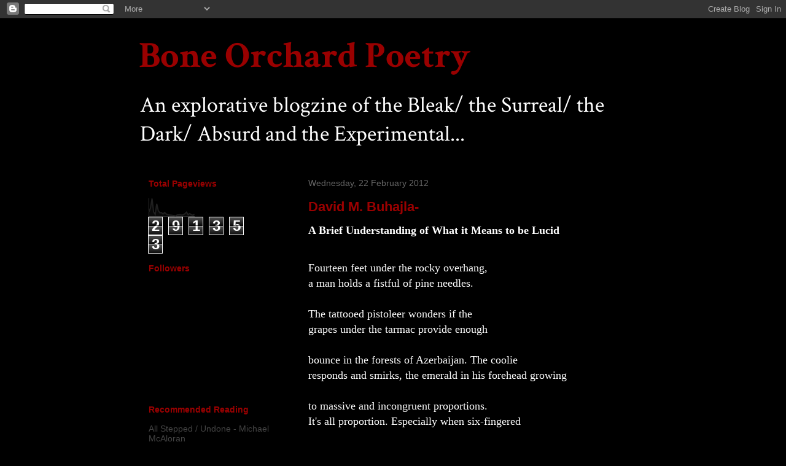

--- FILE ---
content_type: text/html; charset=UTF-8
request_url: http://boneorchardpoetry.blogspot.com/2012/02/david-m-buhajla.html
body_size: 16123
content:
<!DOCTYPE html>
<html class='v2' dir='ltr' lang='en-GB'>
<head>
<link href='https://www.blogger.com/static/v1/widgets/4128112664-css_bundle_v2.css' rel='stylesheet' type='text/css'/>
<meta content='width=1100' name='viewport'/>
<meta content='text/html; charset=UTF-8' http-equiv='Content-Type'/>
<meta content='blogger' name='generator'/>
<link href='http://boneorchardpoetry.blogspot.com/favicon.ico' rel='icon' type='image/x-icon'/>
<link href='http://boneorchardpoetry.blogspot.com/2012/02/david-m-buhajla.html' rel='canonical'/>
<link rel="alternate" type="application/atom+xml" title="Bone Orchard Poetry - Atom" href="http://boneorchardpoetry.blogspot.com/feeds/posts/default" />
<link rel="alternate" type="application/rss+xml" title="Bone Orchard Poetry - RSS" href="http://boneorchardpoetry.blogspot.com/feeds/posts/default?alt=rss" />
<link rel="service.post" type="application/atom+xml" title="Bone Orchard Poetry - Atom" href="https://www.blogger.com/feeds/685279960790837758/posts/default" />

<link rel="alternate" type="application/atom+xml" title="Bone Orchard Poetry - Atom" href="http://boneorchardpoetry.blogspot.com/feeds/5159381406343704145/comments/default" />
<!--Can't find substitution for tag [blog.ieCssRetrofitLinks]-->
<meta content='http://boneorchardpoetry.blogspot.com/2012/02/david-m-buhajla.html' property='og:url'/>
<meta content='David M. Buhajla-' property='og:title'/>
<meta content=' A Brief Understanding of What it Means to be Lucid         Fourteen feet under the rocky overhang,       a man holds a fistful of pine need...' property='og:description'/>
<title>Bone Orchard Poetry: David M. Buhajla-</title>
<style type='text/css'>@font-face{font-family:'Crimson Text';font-style:normal;font-weight:400;font-display:swap;src:url(//fonts.gstatic.com/s/crimsontext/v19/wlp2gwHKFkZgtmSR3NB0oRJfYAhTIfFd3IhG.woff2)format('woff2');unicode-range:U+0102-0103,U+0110-0111,U+0128-0129,U+0168-0169,U+01A0-01A1,U+01AF-01B0,U+0300-0301,U+0303-0304,U+0308-0309,U+0323,U+0329,U+1EA0-1EF9,U+20AB;}@font-face{font-family:'Crimson Text';font-style:normal;font-weight:400;font-display:swap;src:url(//fonts.gstatic.com/s/crimsontext/v19/wlp2gwHKFkZgtmSR3NB0oRJfYQhTIfFd3IhG.woff2)format('woff2');unicode-range:U+0100-02BA,U+02BD-02C5,U+02C7-02CC,U+02CE-02D7,U+02DD-02FF,U+0304,U+0308,U+0329,U+1D00-1DBF,U+1E00-1E9F,U+1EF2-1EFF,U+2020,U+20A0-20AB,U+20AD-20C0,U+2113,U+2C60-2C7F,U+A720-A7FF;}@font-face{font-family:'Crimson Text';font-style:normal;font-weight:400;font-display:swap;src:url(//fonts.gstatic.com/s/crimsontext/v19/wlp2gwHKFkZgtmSR3NB0oRJfbwhTIfFd3A.woff2)format('woff2');unicode-range:U+0000-00FF,U+0131,U+0152-0153,U+02BB-02BC,U+02C6,U+02DA,U+02DC,U+0304,U+0308,U+0329,U+2000-206F,U+20AC,U+2122,U+2191,U+2193,U+2212,U+2215,U+FEFF,U+FFFD;}@font-face{font-family:'Crimson Text';font-style:normal;font-weight:700;font-display:swap;src:url(//fonts.gstatic.com/s/crimsontext/v19/wlppgwHKFkZgtmSR3NB0oRJX1C1GA9NQ9rJPf5Ku.woff2)format('woff2');unicode-range:U+0102-0103,U+0110-0111,U+0128-0129,U+0168-0169,U+01A0-01A1,U+01AF-01B0,U+0300-0301,U+0303-0304,U+0308-0309,U+0323,U+0329,U+1EA0-1EF9,U+20AB;}@font-face{font-family:'Crimson Text';font-style:normal;font-weight:700;font-display:swap;src:url(//fonts.gstatic.com/s/crimsontext/v19/wlppgwHKFkZgtmSR3NB0oRJX1C1GAtNQ9rJPf5Ku.woff2)format('woff2');unicode-range:U+0100-02BA,U+02BD-02C5,U+02C7-02CC,U+02CE-02D7,U+02DD-02FF,U+0304,U+0308,U+0329,U+1D00-1DBF,U+1E00-1E9F,U+1EF2-1EFF,U+2020,U+20A0-20AB,U+20AD-20C0,U+2113,U+2C60-2C7F,U+A720-A7FF;}@font-face{font-family:'Crimson Text';font-style:normal;font-weight:700;font-display:swap;src:url(//fonts.gstatic.com/s/crimsontext/v19/wlppgwHKFkZgtmSR3NB0oRJX1C1GDNNQ9rJPfw.woff2)format('woff2');unicode-range:U+0000-00FF,U+0131,U+0152-0153,U+02BB-02BC,U+02C6,U+02DA,U+02DC,U+0304,U+0308,U+0329,U+2000-206F,U+20AC,U+2122,U+2191,U+2193,U+2212,U+2215,U+FEFF,U+FFFD;}</style>
<style id='page-skin-1' type='text/css'><!--
/*
-----------------------------------------------
Blogger Template Style
Name:     Awesome Inc.
Designer: Tina Chen
URL:      tinachen.org
----------------------------------------------- */
/* Content
----------------------------------------------- */
body {
font: normal normal 13px Arial, Tahoma, Helvetica, FreeSans, sans-serif;
color: #ffffff;
background: #000000 none no-repeat scroll center center;
}
html body .content-outer {
min-width: 0;
max-width: 100%;
width: 100%;
}
a:link {
text-decoration: none;
color: #888888;
}
a:visited {
text-decoration: none;
color: #444444;
}
a:hover {
text-decoration: underline;
color: #cccccc;
}
.body-fauxcolumn-outer .cap-top {
position: absolute;
z-index: 1;
height: 276px;
width: 100%;
background: transparent none repeat-x scroll top left;
_background-image: none;
}
/* Columns
----------------------------------------------- */
.content-inner {
padding: 0;
}
.header-inner .section {
margin: 0 16px;
}
.tabs-inner .section {
margin: 0 16px;
}
.main-inner {
padding-top: 30px;
}
.main-inner .column-center-inner,
.main-inner .column-left-inner,
.main-inner .column-right-inner {
padding: 0 5px;
}
*+html body .main-inner .column-center-inner {
margin-top: -30px;
}
#layout .main-inner .column-center-inner {
margin-top: 0;
}
/* Header
----------------------------------------------- */
.header-outer {
margin: 0 0 0 0;
background: #000000 none repeat scroll 0 0;
}
.Header h1 {
font: normal bold 60px Crimson Text;
color: #990000;
text-shadow: 0 0 -1px #000000;
}
.Header h1 a {
color: #990000;
}
.Header .description {
font: normal normal 36px Crimson Text;
color: #ffffff;
}
.header-inner .Header .titlewrapper,
.header-inner .Header .descriptionwrapper {
padding-left: 0;
padding-right: 0;
margin-bottom: 0;
}
.header-inner .Header .titlewrapper {
padding-top: 22px;
}
/* Tabs
----------------------------------------------- */
.tabs-outer {
overflow: hidden;
position: relative;
background: #000000 none repeat scroll 0 0;
}
#layout .tabs-outer {
overflow: visible;
}
.tabs-cap-top, .tabs-cap-bottom {
position: absolute;
width: 100%;
border-top: 1px solid #000000;
}
.tabs-cap-bottom {
bottom: 0;
}
.tabs-inner .widget li a {
display: inline-block;
margin: 0;
padding: .6em 1.5em;
font: normal bold 14px Georgia, Utopia, 'Palatino Linotype', Palatino, serif;
color: #ffffff;
border-top: 1px solid #000000;
border-bottom: 1px solid #000000;
border-left: 1px solid #000000;
height: 16px;
line-height: 16px;
}
.tabs-inner .widget li:last-child a {
border-right: 1px solid #000000;
}
.tabs-inner .widget li.selected a, .tabs-inner .widget li a:hover {
background: #000000 none repeat-x scroll 0 -100px;
color: #ffffff;
}
/* Headings
----------------------------------------------- */
h2 {
font: normal bold 14px Arial, Tahoma, Helvetica, FreeSans, sans-serif;
color: #990000;
}
/* Widgets
----------------------------------------------- */
.main-inner .section {
margin: 0 27px;
padding: 0;
}
.main-inner .column-left-outer,
.main-inner .column-right-outer {
margin-top: 0;
}
#layout .main-inner .column-left-outer,
#layout .main-inner .column-right-outer {
margin-top: 0;
}
.main-inner .column-left-inner,
.main-inner .column-right-inner {
background: transparent none repeat 0 0;
-moz-box-shadow: 0 0 0 rgba(0, 0, 0, .2);
-webkit-box-shadow: 0 0 0 rgba(0, 0, 0, .2);
-goog-ms-box-shadow: 0 0 0 rgba(0, 0, 0, .2);
box-shadow: 0 0 0 rgba(0, 0, 0, .2);
-moz-border-radius: 0;
-webkit-border-radius: 0;
-goog-ms-border-radius: 0;
border-radius: 0;
}
#layout .main-inner .column-left-inner,
#layout .main-inner .column-right-inner {
margin-top: 0;
}
.sidebar .widget {
font: normal normal 14px Arial, Tahoma, Helvetica, FreeSans, sans-serif;
color: #ffffff;
}
.sidebar .widget a:link {
color: #444444;
}
.sidebar .widget a:visited {
color: #444444;
}
.sidebar .widget a:hover {
color: #cccccc;
}
.sidebar .widget h2 {
text-shadow: 0 0 -1px #000000;
}
.main-inner .widget {
background-color: #000000;
border: 1px solid #000000;
padding: 0 15px 15px;
margin: 20px -16px;
-moz-box-shadow: 0 0 0 rgba(0, 0, 0, .2);
-webkit-box-shadow: 0 0 0 rgba(0, 0, 0, .2);
-goog-ms-box-shadow: 0 0 0 rgba(0, 0, 0, .2);
box-shadow: 0 0 0 rgba(0, 0, 0, .2);
-moz-border-radius: 0;
-webkit-border-radius: 0;
-goog-ms-border-radius: 0;
border-radius: 0;
}
.main-inner .widget h2 {
margin: 0 -15px;
padding: .6em 15px .5em;
border-bottom: 1px solid #000000;
}
.footer-inner .widget h2 {
padding: 0 0 .4em;
border-bottom: 1px solid #000000;
}
.main-inner .widget h2 + div, .footer-inner .widget h2 + div {
border-top: 1px solid #000000;
padding-top: 8px;
}
.main-inner .widget .widget-content {
margin: 0 -15px;
padding: 7px 15px 0;
}
.main-inner .widget ul, .main-inner .widget #ArchiveList ul.flat {
margin: -8px -15px 0;
padding: 0;
list-style: none;
}
.main-inner .widget #ArchiveList {
margin: -8px 0 0;
}
.main-inner .widget ul li, .main-inner .widget #ArchiveList ul.flat li {
padding: .5em 15px;
text-indent: 0;
color: #666666;
border-top: 1px solid #000000;
border-bottom: 1px solid #000000;
}
.main-inner .widget #ArchiveList ul li {
padding-top: .25em;
padding-bottom: .25em;
}
.main-inner .widget ul li:first-child, .main-inner .widget #ArchiveList ul.flat li:first-child {
border-top: none;
}
.main-inner .widget ul li:last-child, .main-inner .widget #ArchiveList ul.flat li:last-child {
border-bottom: none;
}
.post-body {
position: relative;
}
.main-inner .widget .post-body ul {
padding: 0 2.5em;
margin: .5em 0;
list-style: disc;
}
.main-inner .widget .post-body ul li {
padding: 0.25em 0;
margin-bottom: .25em;
color: #ffffff;
border: none;
}
.footer-inner .widget ul {
padding: 0;
list-style: none;
}
.widget .zippy {
color: #666666;
}
/* Posts
----------------------------------------------- */
body .main-inner .Blog {
padding: 0;
margin-bottom: 1em;
background-color: transparent;
border: none;
-moz-box-shadow: 0 0 0 rgba(0, 0, 0, 0);
-webkit-box-shadow: 0 0 0 rgba(0, 0, 0, 0);
-goog-ms-box-shadow: 0 0 0 rgba(0, 0, 0, 0);
box-shadow: 0 0 0 rgba(0, 0, 0, 0);
}
.main-inner .section:last-child .Blog:last-child {
padding: 0;
margin-bottom: 1em;
}
.main-inner .widget h2.date-header {
margin: 0 -15px 1px;
padding: 0 0 0 0;
font: normal normal 14px Arial, Tahoma, Helvetica, FreeSans, sans-serif;
color: #666666;
background: transparent none no-repeat scroll top left;
border-top: 0 solid #222222;
border-bottom: 1px solid #000000;
-moz-border-radius-topleft: 0;
-moz-border-radius-topright: 0;
-webkit-border-top-left-radius: 0;
-webkit-border-top-right-radius: 0;
border-top-left-radius: 0;
border-top-right-radius: 0;
position: static;
bottom: 100%;
right: 15px;
text-shadow: 0 0 -1px #000000;
}
.main-inner .widget h2.date-header span {
font: normal normal 14px Arial, Tahoma, Helvetica, FreeSans, sans-serif;
display: block;
padding: .5em 15px;
border-left: 0 solid #222222;
border-right: 0 solid #222222;
}
.date-outer {
position: relative;
margin: 30px 0 20px;
padding: 0 15px;
background-color: #000000;
border: 1px solid #000000;
-moz-box-shadow: 0 0 0 rgba(0, 0, 0, .2);
-webkit-box-shadow: 0 0 0 rgba(0, 0, 0, .2);
-goog-ms-box-shadow: 0 0 0 rgba(0, 0, 0, .2);
box-shadow: 0 0 0 rgba(0, 0, 0, .2);
-moz-border-radius: 0;
-webkit-border-radius: 0;
-goog-ms-border-radius: 0;
border-radius: 0;
}
.date-outer:first-child {
margin-top: 0;
}
.date-outer:last-child {
margin-bottom: 20px;
-moz-border-radius-bottomleft: 0;
-moz-border-radius-bottomright: 0;
-webkit-border-bottom-left-radius: 0;
-webkit-border-bottom-right-radius: 0;
-goog-ms-border-bottom-left-radius: 0;
-goog-ms-border-bottom-right-radius: 0;
border-bottom-left-radius: 0;
border-bottom-right-radius: 0;
}
.date-posts {
margin: 0 -15px;
padding: 0 15px;
clear: both;
}
.post-outer, .inline-ad {
border-top: 1px solid #000000;
margin: 0 -15px;
padding: 15px 15px;
}
.post-outer {
padding-bottom: 10px;
}
.post-outer:first-child {
padding-top: 0;
border-top: none;
}
.post-outer:last-child, .inline-ad:last-child {
border-bottom: none;
}
.post-body {
position: relative;
}
.post-body img {
padding: 8px;
background: #222222;
border: 1px solid transparent;
-moz-box-shadow: 0 0 0 rgba(0, 0, 0, .2);
-webkit-box-shadow: 0 0 0 rgba(0, 0, 0, .2);
box-shadow: 0 0 0 rgba(0, 0, 0, .2);
-moz-border-radius: 0;
-webkit-border-radius: 0;
border-radius: 0;
}
h3.post-title, h4 {
font: normal bold 22px Arial, Tahoma, Helvetica, FreeSans, sans-serif;
color: #990000;
}
h3.post-title a {
font: normal bold 22px Arial, Tahoma, Helvetica, FreeSans, sans-serif;
color: #990000;
}
h3.post-title a:hover {
color: #cccccc;
text-decoration: underline;
}
.post-header {
margin: 0 0 1em;
}
.post-body {
line-height: 1.4;
}
.post-outer h2 {
color: #ffffff;
}
.post-footer {
margin: 1.5em 0 0;
}
#blog-pager {
padding: 15px;
font-size: 120%;
background-color: #141414;
border: 1px solid #000000;
-moz-box-shadow: 0 0 0 rgba(0, 0, 0, .2);
-webkit-box-shadow: 0 0 0 rgba(0, 0, 0, .2);
-goog-ms-box-shadow: 0 0 0 rgba(0, 0, 0, .2);
box-shadow: 0 0 0 rgba(0, 0, 0, .2);
-moz-border-radius: 0;
-webkit-border-radius: 0;
-goog-ms-border-radius: 0;
border-radius: 0;
-moz-border-radius-topleft: 0;
-moz-border-radius-topright: 0;
-webkit-border-top-left-radius: 0;
-webkit-border-top-right-radius: 0;
-goog-ms-border-top-left-radius: 0;
-goog-ms-border-top-right-radius: 0;
border-top-left-radius: 0;
border-top-right-radius-topright: 0;
margin-top: 1em;
}
.blog-feeds, .post-feeds {
margin: 1em 0;
text-align: center;
color: #ffffff;
}
.blog-feeds a, .post-feeds a {
color: #990000;
}
.blog-feeds a:visited, .post-feeds a:visited {
color: #444444;
}
.blog-feeds a:hover, .post-feeds a:hover {
color: #cccccc;
}
.post-outer .comments {
margin-top: 2em;
}
/* Comments
----------------------------------------------- */
.comments .comments-content .icon.blog-author {
background-repeat: no-repeat;
background-image: url([data-uri]);
}
.comments .comments-content .loadmore a {
border-top: 1px solid #000000;
border-bottom: 1px solid #000000;
}
.comments .continue {
border-top: 2px solid #000000;
}
/* Footer
----------------------------------------------- */
.footer-outer {
margin: -0 0 -1px;
padding: 0 0 0;
color: #ffffff;
overflow: hidden;
}
.footer-fauxborder-left {
border-top: 1px solid #000000;
background: #141414 none repeat scroll 0 0;
-moz-box-shadow: 0 0 0 rgba(0, 0, 0, .2);
-webkit-box-shadow: 0 0 0 rgba(0, 0, 0, .2);
-goog-ms-box-shadow: 0 0 0 rgba(0, 0, 0, .2);
box-shadow: 0 0 0 rgba(0, 0, 0, .2);
margin: 0 -0;
}
/* Mobile
----------------------------------------------- */
body.mobile {
background-size: auto;
}
.mobile .body-fauxcolumn-outer {
background: transparent none repeat scroll top left;
}
*+html body.mobile .main-inner .column-center-inner {
margin-top: 0;
}
.mobile .main-inner .widget {
padding: 0 0 15px;
}
.mobile .main-inner .widget h2 + div,
.mobile .footer-inner .widget h2 + div {
border-top: none;
padding-top: 0;
}
.mobile .footer-inner .widget h2 {
padding: 0.5em 0;
border-bottom: none;
}
.mobile .main-inner .widget .widget-content {
margin: 0;
padding: 7px 0 0;
}
.mobile .main-inner .widget ul,
.mobile .main-inner .widget #ArchiveList ul.flat {
margin: 0 -15px 0;
}
.mobile .main-inner .widget h2.date-header {
right: 0;
}
.mobile .date-header span {
padding: 0.4em 0;
}
.mobile .date-outer:first-child {
margin-bottom: 0;
border: 1px solid #000000;
-moz-border-radius-topleft: 0;
-moz-border-radius-topright: 0;
-webkit-border-top-left-radius: 0;
-webkit-border-top-right-radius: 0;
-goog-ms-border-top-left-radius: 0;
-goog-ms-border-top-right-radius: 0;
border-top-left-radius: 0;
border-top-right-radius: 0;
}
.mobile .date-outer {
border-color: #000000;
border-width: 0 1px 1px;
}
.mobile .date-outer:last-child {
margin-bottom: 0;
}
.mobile .main-inner {
padding: 0;
}
.mobile .header-inner .section {
margin: 0;
}
.mobile .post-outer, .mobile .inline-ad {
padding: 5px 0;
}
.mobile .tabs-inner .section {
margin: 0 10px;
}
.mobile .main-inner .widget h2 {
margin: 0;
padding: 0;
}
.mobile .main-inner .widget h2.date-header span {
padding: 0;
}
.mobile .main-inner .widget .widget-content {
margin: 0;
padding: 7px 0 0;
}
.mobile #blog-pager {
border: 1px solid transparent;
background: #141414 none repeat scroll 0 0;
}
.mobile .main-inner .column-left-inner,
.mobile .main-inner .column-right-inner {
background: transparent none repeat 0 0;
-moz-box-shadow: none;
-webkit-box-shadow: none;
-goog-ms-box-shadow: none;
box-shadow: none;
}
.mobile .date-posts {
margin: 0;
padding: 0;
}
.mobile .footer-fauxborder-left {
margin: 0;
border-top: inherit;
}
.mobile .main-inner .section:last-child .Blog:last-child {
margin-bottom: 0;
}
.mobile-index-contents {
color: #ffffff;
}
.mobile .mobile-link-button {
background: #888888 none repeat scroll 0 0;
}
.mobile-link-button a:link, .mobile-link-button a:visited {
color: #ffffff;
}
.mobile .tabs-inner .PageList .widget-content {
background: transparent;
border-top: 1px solid;
border-color: #000000;
color: #ffffff;
}
.mobile .tabs-inner .PageList .widget-content .pagelist-arrow {
border-left: 1px solid #000000;
}

--></style>
<style id='template-skin-1' type='text/css'><!--
body {
min-width: 860px;
}
.content-outer, .content-fauxcolumn-outer, .region-inner {
min-width: 860px;
max-width: 860px;
_width: 860px;
}
.main-inner .columns {
padding-left: 260px;
padding-right: 0px;
}
.main-inner .fauxcolumn-center-outer {
left: 260px;
right: 0px;
/* IE6 does not respect left and right together */
_width: expression(this.parentNode.offsetWidth -
parseInt("260px") -
parseInt("0px") + 'px');
}
.main-inner .fauxcolumn-left-outer {
width: 260px;
}
.main-inner .fauxcolumn-right-outer {
width: 0px;
}
.main-inner .column-left-outer {
width: 260px;
right: 100%;
margin-left: -260px;
}
.main-inner .column-right-outer {
width: 0px;
margin-right: -0px;
}
#layout {
min-width: 0;
}
#layout .content-outer {
min-width: 0;
width: 800px;
}
#layout .region-inner {
min-width: 0;
width: auto;
}
body#layout div.add_widget {
padding: 8px;
}
body#layout div.add_widget a {
margin-left: 32px;
}
--></style>
<link href='https://www.blogger.com/dyn-css/authorization.css?targetBlogID=685279960790837758&amp;zx=6e52607d-707a-4ad1-b819-5976e74f9f4b' media='none' onload='if(media!=&#39;all&#39;)media=&#39;all&#39;' rel='stylesheet'/><noscript><link href='https://www.blogger.com/dyn-css/authorization.css?targetBlogID=685279960790837758&amp;zx=6e52607d-707a-4ad1-b819-5976e74f9f4b' rel='stylesheet'/></noscript>
<meta name='google-adsense-platform-account' content='ca-host-pub-1556223355139109'/>
<meta name='google-adsense-platform-domain' content='blogspot.com'/>

</head>
<body class='loading variant-dark'>
<div class='navbar section' id='navbar' name='Navbar'><div class='widget Navbar' data-version='1' id='Navbar1'><script type="text/javascript">
    function setAttributeOnload(object, attribute, val) {
      if(window.addEventListener) {
        window.addEventListener('load',
          function(){ object[attribute] = val; }, false);
      } else {
        window.attachEvent('onload', function(){ object[attribute] = val; });
      }
    }
  </script>
<div id="navbar-iframe-container"></div>
<script type="text/javascript" src="https://apis.google.com/js/platform.js"></script>
<script type="text/javascript">
      gapi.load("gapi.iframes:gapi.iframes.style.bubble", function() {
        if (gapi.iframes && gapi.iframes.getContext) {
          gapi.iframes.getContext().openChild({
              url: 'https://www.blogger.com/navbar/685279960790837758?po\x3d5159381406343704145\x26origin\x3dhttp://boneorchardpoetry.blogspot.com',
              where: document.getElementById("navbar-iframe-container"),
              id: "navbar-iframe"
          });
        }
      });
    </script><script type="text/javascript">
(function() {
var script = document.createElement('script');
script.type = 'text/javascript';
script.src = '//pagead2.googlesyndication.com/pagead/js/google_top_exp.js';
var head = document.getElementsByTagName('head')[0];
if (head) {
head.appendChild(script);
}})();
</script>
</div></div>
<div class='body-fauxcolumns'>
<div class='fauxcolumn-outer body-fauxcolumn-outer'>
<div class='cap-top'>
<div class='cap-left'></div>
<div class='cap-right'></div>
</div>
<div class='fauxborder-left'>
<div class='fauxborder-right'></div>
<div class='fauxcolumn-inner'>
</div>
</div>
<div class='cap-bottom'>
<div class='cap-left'></div>
<div class='cap-right'></div>
</div>
</div>
</div>
<div class='content'>
<div class='content-fauxcolumns'>
<div class='fauxcolumn-outer content-fauxcolumn-outer'>
<div class='cap-top'>
<div class='cap-left'></div>
<div class='cap-right'></div>
</div>
<div class='fauxborder-left'>
<div class='fauxborder-right'></div>
<div class='fauxcolumn-inner'>
</div>
</div>
<div class='cap-bottom'>
<div class='cap-left'></div>
<div class='cap-right'></div>
</div>
</div>
</div>
<div class='content-outer'>
<div class='content-cap-top cap-top'>
<div class='cap-left'></div>
<div class='cap-right'></div>
</div>
<div class='fauxborder-left content-fauxborder-left'>
<div class='fauxborder-right content-fauxborder-right'></div>
<div class='content-inner'>
<header>
<div class='header-outer'>
<div class='header-cap-top cap-top'>
<div class='cap-left'></div>
<div class='cap-right'></div>
</div>
<div class='fauxborder-left header-fauxborder-left'>
<div class='fauxborder-right header-fauxborder-right'></div>
<div class='region-inner header-inner'>
<div class='header section' id='header' name='Header'><div class='widget Header' data-version='1' id='Header1'>
<div id='header-inner'>
<div class='titlewrapper'>
<h1 class='title'>
<a href='http://boneorchardpoetry.blogspot.com/'>
Bone Orchard Poetry
</a>
</h1>
</div>
<div class='descriptionwrapper'>
<p class='description'><span>An explorative blogzine of the Bleak/ the Surreal/ the Dark/ Absurd and the Experimental...</span></p>
</div>
</div>
</div></div>
</div>
</div>
<div class='header-cap-bottom cap-bottom'>
<div class='cap-left'></div>
<div class='cap-right'></div>
</div>
</div>
</header>
<div class='tabs-outer'>
<div class='tabs-cap-top cap-top'>
<div class='cap-left'></div>
<div class='cap-right'></div>
</div>
<div class='fauxborder-left tabs-fauxborder-left'>
<div class='fauxborder-right tabs-fauxborder-right'></div>
<div class='region-inner tabs-inner'>
<div class='tabs section' id='crosscol' name='Cross-column'><div class='widget PageList' data-version='1' id='PageList1'>
<h2>Submission Guidelines</h2>
<div class='widget-content'>
<ul>
</ul>
<div class='clear'></div>
</div>
</div></div>
<div class='tabs no-items section' id='crosscol-overflow' name='Cross-Column 2'></div>
</div>
</div>
<div class='tabs-cap-bottom cap-bottom'>
<div class='cap-left'></div>
<div class='cap-right'></div>
</div>
</div>
<div class='main-outer'>
<div class='main-cap-top cap-top'>
<div class='cap-left'></div>
<div class='cap-right'></div>
</div>
<div class='fauxborder-left main-fauxborder-left'>
<div class='fauxborder-right main-fauxborder-right'></div>
<div class='region-inner main-inner'>
<div class='columns fauxcolumns'>
<div class='fauxcolumn-outer fauxcolumn-center-outer'>
<div class='cap-top'>
<div class='cap-left'></div>
<div class='cap-right'></div>
</div>
<div class='fauxborder-left'>
<div class='fauxborder-right'></div>
<div class='fauxcolumn-inner'>
</div>
</div>
<div class='cap-bottom'>
<div class='cap-left'></div>
<div class='cap-right'></div>
</div>
</div>
<div class='fauxcolumn-outer fauxcolumn-left-outer'>
<div class='cap-top'>
<div class='cap-left'></div>
<div class='cap-right'></div>
</div>
<div class='fauxborder-left'>
<div class='fauxborder-right'></div>
<div class='fauxcolumn-inner'>
</div>
</div>
<div class='cap-bottom'>
<div class='cap-left'></div>
<div class='cap-right'></div>
</div>
</div>
<div class='fauxcolumn-outer fauxcolumn-right-outer'>
<div class='cap-top'>
<div class='cap-left'></div>
<div class='cap-right'></div>
</div>
<div class='fauxborder-left'>
<div class='fauxborder-right'></div>
<div class='fauxcolumn-inner'>
</div>
</div>
<div class='cap-bottom'>
<div class='cap-left'></div>
<div class='cap-right'></div>
</div>
</div>
<!-- corrects IE6 width calculation -->
<div class='columns-inner'>
<div class='column-center-outer'>
<div class='column-center-inner'>
<div class='main section' id='main' name='Main'><div class='widget Blog' data-version='1' id='Blog1'>
<div class='blog-posts hfeed'>

          <div class="date-outer">
        
<h2 class='date-header'><span>Wednesday, 22 February 2012</span></h2>

          <div class="date-posts">
        
<div class='post-outer'>
<div class='post hentry uncustomized-post-template' itemprop='blogPost' itemscope='itemscope' itemtype='http://schema.org/BlogPosting'>
<meta content='685279960790837758' itemprop='blogId'/>
<meta content='5159381406343704145' itemprop='postId'/>
<a name='5159381406343704145'></a>
<h3 class='post-title entry-title' itemprop='name'>
David M. Buhajla-
</h3>
<div class='post-header'>
<div class='post-header-line-1'></div>
</div>
<div class='post-body entry-content' id='post-body-5159381406343704145' itemprop='description articleBody'>
<div class="MsoNormal" style="font-family: Times,&quot;Times New Roman&quot;,serif;">
<span style="font-size: large;"><b>A Brief
Understanding of What it Means to be Lucid</b></span></div>
<div style="font-family: Times,&quot;Times New Roman&quot;,serif;">
<span style="font-size: large;">

</span></div>
<div class="MsoNormal" style="font-family: Times,&quot;Times New Roman&quot;,serif;">
<br />
<br />
<span style="font-size: large;">Fourteen
feet under the rocky overhang,&nbsp;</span></div>
<span style="font-family: georgia,serif; font-size: large;">


<div class="MsoNormal" style="font-family: Times,&quot;Times New Roman&quot;,serif;">
a man holds
a fistful of pine needles.</div>
<div class="MsoNormal" style="font-family: Times,&quot;Times New Roman&quot;,serif;">
<br /></div>
<div class="MsoNormal" style="font-family: Times,&quot;Times New Roman&quot;,serif;">
The
tattooed pistoleer wonders if the </div>
<div class="MsoNormal" style="font-family: Times,&quot;Times New Roman&quot;,serif;">
grapes
under the tarmac provide enough </div>
<div class="MsoNormal" style="font-family: Times,&quot;Times New Roman&quot;,serif;">
<br /></div>
<div class="MsoNormal" style="font-family: Times,&quot;Times New Roman&quot;,serif;">
bounce in
the forests of Azerbaijan. The coolie</div>
<div class="MsoNormal" style="font-family: Times,&quot;Times New Roman&quot;,serif;">
responds
and smirks, the emerald in his forehead growing </div>
<div class="MsoNormal" style="font-family: Times,&quot;Times New Roman&quot;,serif;">
<br /></div>
<div class="MsoNormal" style="font-family: Times,&quot;Times New Roman&quot;,serif;">
to massive
and incongruent proportions. </div>
<div class="MsoNormal" style="font-family: Times,&quot;Times New Roman&quot;,serif;">
It's all
proportion. Especially when six-fingered </div>
<div class="MsoNormal" style="font-family: Times,&quot;Times New Roman&quot;,serif;">
<br /></div>
<div class="MsoNormal" style="font-family: Times,&quot;Times New Roman&quot;,serif;">
ladies&nbsp;smack
their sweaty ham-hands onto their thighs </div>
<div class="MsoNormal" style="font-family: Times,&quot;Times New Roman&quot;,serif;">
in front of
a standing ovation at the Orpheum. The </div>
<div class="MsoNormal" style="font-family: Times,&quot;Times New Roman&quot;,serif;">
<br /></div>
<div class="MsoNormal" style="font-family: Times,&quot;Times New Roman&quot;,serif;">
Georgians
don't like it. But, the helmet-clad </div>
<div class="MsoNormal" style="font-family: Times,&quot;Times New Roman&quot;,serif;">
spirits
wish that they had the fruit that fell from the </div>
<div class="MsoNormal" style="font-family: Times,&quot;Times New Roman&quot;,serif;">
<br /></div>
<div class="MsoNormal" style="font-family: Times,&quot;Times New Roman&quot;,serif;">
tired old
Joshua tree. That&#8217;s what they think. </div>
<div class="MsoNormal" style="font-family: Times,&quot;Times New Roman&quot;,serif;">
Chalk one
up to the misanthropes, and plead to the masters </div>
<div class="MsoNormal" style="font-family: Times,&quot;Times New Roman&quot;,serif;">
<br /></div>
<div class="MsoNormal" style="font-family: Times,&quot;Times New Roman&quot;,serif;">
and misers
that control the radio waves that </div>
<div class="MsoNormal" style="font-family: Times,&quot;Times New Roman&quot;,serif;">
vomit forth
from the pulsar. It's all proportion. </div>
<div class="MsoNormal" style="font-family: Times,&quot;Times New Roman&quot;,serif;">
<br /></div>
<div class="MsoNormal" style="font-family: Times,&quot;Times New Roman&quot;,serif;">
Take the
shiny blade that the kids want from the </div>
<div class="MsoNormal" style="font-family: Times,&quot;Times New Roman&quot;,serif;">
catalogue,
because there&#8217;s&nbsp;numbers to be had, </div>
<div class="MsoNormal" style="font-family: Times,&quot;Times New Roman&quot;,serif;">
<br /></div>
<div class="MsoNormal" style="font-family: Times,&quot;Times New Roman&quot;,serif;">
hidden in
the hidden angles. Believe what the antennas </div>
<div class="MsoNormal" style="font-family: Times,&quot;Times New Roman&quot;,serif;">
give to the
people when their&nbsp;faces grow hair and their hair </div>
<div class="MsoNormal" style="font-family: Times,&quot;Times New Roman&quot;,serif;">
<br /></div>
<div class="MsoNormal" style="font-family: Times,&quot;Times New Roman&quot;,serif;">
grows
faces. Make it and break the &#8220;it&#8221; that it controls. </div>
<div class="MsoNormal" style="font-family: Times,&quot;Times New Roman&quot;,serif;">
Play the
woodchuck song, Frank. The sun went nova. </div>
<div class="MsoNormal" style="font-family: Times,&quot;Times New Roman&quot;,serif;">
Nothing
left but proportions.</div>
<div class="MsoNormal" style="font-family: Times,&quot;Times New Roman&quot;,serif;">
<br /></div>
<div class="MsoNormal" style="font-family: Times,&quot;Times New Roman&quot;,serif;">
<br /></div>
<div class="MsoNormal" style="font-family: Times,&quot;Times New Roman&quot;,serif;">
<br /></div>
<div class="MsoNormal" style="font-family: Times,&quot;Times New Roman&quot;,serif;">
<b>Bitter Yolk
of an Angry Moon</b></div>
<div class="MsoNormal" style="font-family: Times,&quot;Times New Roman&quot;,serif;">
<br /></div>
<div class="MsoNormal" style="font-family: Times,&quot;Times New Roman&quot;,serif;">
<br /></div>
<div class="MsoNormal" style="font-family: Times,&quot;Times New Roman&quot;,serif;">
Mundane, a
pugilist lashes out </div>
<div class="MsoNormal" style="font-family: Times,&quot;Times New Roman&quot;,serif;">
at a bitter
protagonist,</div>
<div class="MsoNormal" style="font-family: Times,&quot;Times New Roman&quot;,serif;">
confident
in his swelling </div>
<div class="MsoNormal" style="font-family: Times,&quot;Times New Roman&quot;,serif;">
pride and
swelling face.</div>
<div class="MsoNormal" style="font-family: Times,&quot;Times New Roman&quot;,serif;">
Three old
men watch on. Their </div>
<div class="MsoNormal" style="font-family: Times,&quot;Times New Roman&quot;,serif;">
gray skin
hangs in folds </div>
<div class="MsoNormal" style="font-family: Times,&quot;Times New Roman&quot;,serif;">
as they
cackle and clap. </div>
<div class="MsoNormal" style="font-family: Times,&quot;Times New Roman&quot;,serif;">
A drop of
blood hits the middle man. </div>
<div class="MsoNormal" style="font-family: Times,&quot;Times New Roman&quot;,serif;">
<br /></div>
<div class="MsoNormal" style="font-family: Times,&quot;Times New Roman&quot;,serif;">
A sainted
hunter pokes </div>
<div class="MsoNormal" style="font-family: Times,&quot;Times New Roman&quot;,serif;">
the yolk of
his egg, which seeps </div>
<div class="MsoNormal" style="font-family: Times,&quot;Times New Roman&quot;,serif;">
like a
septic wound. The blue </div>
<div class="MsoNormal" style="font-family: Times,&quot;Times New Roman&quot;,serif;">
Montana sky
behind him laughs</div>
<div class="MsoNormal" style="font-family: Times,&quot;Times New Roman&quot;,serif;">
at his
wardrobe of hair shirt and jeans. </div>
<div class="MsoNormal" style="font-family: Times,&quot;Times New Roman&quot;,serif;">
In the
distance, a coyote waits and dreams. </div>
<div class="MsoNormal" style="font-family: Times,&quot;Times New Roman&quot;,serif;">
<br /></div>
<div class="MsoNormal" style="font-family: Times,&quot;Times New Roman&quot;,serif;">
I sit and
watch as the clown mocks my sight. His </div>
<div class="MsoNormal" style="font-family: Times,&quot;Times New Roman&quot;,serif;">
one blind
eye reveals a twinkle under its </div>
<div class="MsoNormal" style="font-family: Times,&quot;Times New Roman&quot;,serif;">
filmy
membrane. He yanks out the offending </div>
<div class="MsoNormal" style="font-family: Times,&quot;Times New Roman&quot;,serif;">
orb,
offering it to me as sacrament. I feast. </div>
<div class="MsoNormal" style="font-family: Times,&quot;Times New Roman&quot;,serif;">
<br /></div>
<div class="MsoNormal" style="font-family: Times,&quot;Times New Roman&quot;,serif;">
A child squeezes
his favorite hamster</div>
<div class="MsoNormal" style="font-family: Times,&quot;Times New Roman&quot;,serif;">
until it
stops twitching. In the living room, </div>
<div class="MsoNormal" style="font-family: Times,&quot;Times New Roman&quot;,serif;">
his mother
lays silent and blue. </div>
<div class="MsoNormal" style="font-family: Times,&quot;Times New Roman&quot;,serif;">
<br /></div>
<div class="MsoNormal" style="font-family: Times,&quot;Times New Roman&quot;,serif;">
A general
breakdown begins as the moon </div>
<div class="MsoNormal" style="font-family: Times,&quot;Times New Roman&quot;,serif;">
goes dark
and madmen shoot each other </div>
<div class="MsoNormal" style="font-family: Times,&quot;Times New Roman&quot;,serif;">
across the
dunes, sick from ocular wafer </div>
<div class="MsoNormal" style="font-family: Times,&quot;Times New Roman&quot;,serif;">
hallucinations.
</div>
<div class="MsoNormal" style="font-family: Times,&quot;Times New Roman&quot;,serif;">
<br /></div>
<div class="MsoNormal" style="font-family: Times,&quot;Times New Roman&quot;,serif;">
The
disjunction of upper lobes </div>
<div class="MsoNormal" style="font-family: Times,&quot;Times New Roman&quot;,serif;">
and
membranes make a final resting </div>
<div class="MsoNormal" style="font-family: Times,&quot;Times New Roman&quot;,serif;">
place at
the old stone wall that crumbles </div>
<div class="MsoNormal" style="font-family: Times,&quot;Times New Roman&quot;,serif;">
under the
hanging prisoner. </div>
<div class="MsoNormal" style="font-family: Times,&quot;Times New Roman&quot;,serif;">
<br /></div>
<div class="MsoNormal" style="font-family: Times,&quot;Times New Roman&quot;,serif;">
It&#8217;s a
bitter and frank discussion as I </div>
<div class="MsoNormal" style="font-family: Times,&quot;Times New Roman&quot;,serif;">
speak to my
internal minions that twitch </div>
<div class="MsoNormal" style="font-family: Times,&quot;Times New Roman&quot;,serif;">
and breathe
inside me. You call them </div>
<div class="MsoNormal" style="font-family: Times,&quot;Times New Roman&quot;,serif;">
tapeworms
but I call them brothers as </div>
<div class="MsoNormal" style="font-family: Times,&quot;Times New Roman&quot;,serif;">
we revel in
our symbiosis.&nbsp;</div>
<div class="MsoNormal" style="font-family: Times,&quot;Times New Roman&quot;,serif;">
<br /></div>
<div class="MsoNormal" style="font-family: Times,&quot;Times New Roman&quot;,serif;">
<br /></div>
<div class="MsoNormal" style="font-family: Times,&quot;Times New Roman&quot;,serif;">
</div>
<div class="MsoNormal" style="font-family: Times,&quot;Times New Roman&quot;,serif;">
<b>Mary
Perkins and Lester Holt Visited the Wallace Residence Thursday Night</b></div>
<div class="MsoNormal" style="font-family: Times,&quot;Times New Roman&quot;,serif;">
<br /></div>
<div class="MsoNormal" style="font-family: Times,&quot;Times New Roman&quot;,serif;">
&nbsp;&nbsp;&nbsp;&nbsp;&nbsp;&nbsp;
</div>
<div class="MsoNormal" style="font-family: Times,&quot;Times New Roman&quot;,serif;">
A work boot
with a tuft</div>
<div class="MsoNormal" style="font-family: Times,&quot;Times New Roman&quot;,serif;">
of pink
insulation clinging</div>
<div class="MsoNormal" style="font-family: Times,&quot;Times New Roman&quot;,serif;">
onto the
end of a brown</div>
<div class="MsoNormal" style="font-family: Times,&quot;Times New Roman&quot;,serif;">
and
tattered shoelace sits on</div>
<div class="MsoNormal" style="font-family: Times,&quot;Times New Roman&quot;,serif;">
a worn
wooden step in front</div>
<div class="MsoNormal" style="font-family: Times,&quot;Times New Roman&quot;,serif;">
of a
burning trailer house.</div>
<div class="MsoNormal" style="font-family: Times,&quot;Times New Roman&quot;,serif;">
Cicadas buzz
as a shadow moves</div>
<div class="MsoNormal" style="font-family: Times,&quot;Times New Roman&quot;,serif;">
across the
hot and broken</div>
<div class="MsoNormal" style="font-family: Times,&quot;Times New Roman&quot;,serif;">
glass that
rests and winks </div>
<div class="MsoNormal" style="font-family: Times,&quot;Times New Roman&quot;,serif;">
on the
sun-baked ground.</div>
<div class="MsoNormal">
<br /></div>
<div class="MsoNormal">
<br /></div>
</span><div style="font-family: Times,&quot;Times New Roman&quot;,serif;">
</div>
<div class="MsoNormal" style="font-family: Times,&quot;Times New Roman&quot;,serif;">
<span style="font-size: large;"><b>David M.
Buhajla</b> is a writer and poet living in Arkansas with his wife Marci and his
daughter Maya. His work is available in <i>Counterexample Poetics</i>, <i>Sex and Murder</i>, <i>Danse Macabre</i>,
<i>Rose and Thorn Journal</i>, <i>The Gloaming Magazine</i>, <i>The Horror Zine</i>,
<i>Death Head Grin, The Very Good Bad Comedy Show</i> and the &#8220;Winter
Canons&#8221; anthology from <i>Midwest Literary Magazine</i>.</span></div>
<div class="MsoNormal" style="font-family: Times,&quot;Times New Roman&quot;,serif;">
<span style="font-size: large;"><br /></span></div>
<span style="font-family: georgia,serif; font-size: large;">
<div class="MsoNormal" style="font-family: Times,&quot;Times New Roman&quot;,serif;">
<span style="font-size: small;"><br /></span></div>
<div class="MsoNormal">
<br /></div>
</span>
<div style='clear: both;'></div>
</div>
<div class='post-footer'>
<div class='post-footer-line post-footer-line-1'>
<span class='post-author vcard'>
Posted by
<span class='fn' itemprop='author' itemscope='itemscope' itemtype='http://schema.org/Person'>
<span itemprop='name'>Bone Orchard Poetry</span>
</span>
</span>
<span class='post-timestamp'>
at
<meta content='http://boneorchardpoetry.blogspot.com/2012/02/david-m-buhajla.html' itemprop='url'/>
<a class='timestamp-link' href='http://boneorchardpoetry.blogspot.com/2012/02/david-m-buhajla.html' rel='bookmark' title='permanent link'><abbr class='published' itemprop='datePublished' title='2012-02-22T08:12:00-08:00'>08:12</abbr></a>
</span>
<span class='post-comment-link'>
</span>
<span class='post-icons'>
<span class='item-control blog-admin pid-1365703523'>
<a href='https://www.blogger.com/post-edit.g?blogID=685279960790837758&postID=5159381406343704145&from=pencil' title='Edit Post'>
<img alt='' class='icon-action' height='18' src='https://resources.blogblog.com/img/icon18_edit_allbkg.gif' width='18'/>
</a>
</span>
</span>
<div class='post-share-buttons goog-inline-block'>
<a class='goog-inline-block share-button sb-email' href='https://www.blogger.com/share-post.g?blogID=685279960790837758&postID=5159381406343704145&target=email' target='_blank' title='Email This'><span class='share-button-link-text'>Email This</span></a><a class='goog-inline-block share-button sb-blog' href='https://www.blogger.com/share-post.g?blogID=685279960790837758&postID=5159381406343704145&target=blog' onclick='window.open(this.href, "_blank", "height=270,width=475"); return false;' target='_blank' title='BlogThis!'><span class='share-button-link-text'>BlogThis!</span></a><a class='goog-inline-block share-button sb-twitter' href='https://www.blogger.com/share-post.g?blogID=685279960790837758&postID=5159381406343704145&target=twitter' target='_blank' title='Share to X'><span class='share-button-link-text'>Share to X</span></a><a class='goog-inline-block share-button sb-facebook' href='https://www.blogger.com/share-post.g?blogID=685279960790837758&postID=5159381406343704145&target=facebook' onclick='window.open(this.href, "_blank", "height=430,width=640"); return false;' target='_blank' title='Share to Facebook'><span class='share-button-link-text'>Share to Facebook</span></a><a class='goog-inline-block share-button sb-pinterest' href='https://www.blogger.com/share-post.g?blogID=685279960790837758&postID=5159381406343704145&target=pinterest' target='_blank' title='Share to Pinterest'><span class='share-button-link-text'>Share to Pinterest</span></a>
</div>
</div>
<div class='post-footer-line post-footer-line-2'>
<span class='post-labels'>
Labels:
<a href='http://boneorchardpoetry.blogspot.com/search/label/David%20M.%20Buhajla' rel='tag'>David M. Buhajla</a>
</span>
</div>
<div class='post-footer-line post-footer-line-3'>
<span class='post-location'>
</span>
</div>
</div>
</div>
<div class='comments' id='comments'>
<a name='comments'></a>
<h4>No comments:</h4>
<div id='Blog1_comments-block-wrapper'>
<dl class='avatar-comment-indent' id='comments-block'>
</dl>
</div>
<p class='comment-footer'>
<div class='comment-form'>
<a name='comment-form'></a>
<h4 id='comment-post-message'>Post a Comment</h4>
<p>
</p>
<a href='https://www.blogger.com/comment/frame/685279960790837758?po=5159381406343704145&hl=en-GB&saa=85391&origin=http://boneorchardpoetry.blogspot.com' id='comment-editor-src'></a>
<iframe allowtransparency='true' class='blogger-iframe-colorize blogger-comment-from-post' frameborder='0' height='410px' id='comment-editor' name='comment-editor' src='' width='100%'></iframe>
<script src='https://www.blogger.com/static/v1/jsbin/1345082660-comment_from_post_iframe.js' type='text/javascript'></script>
<script type='text/javascript'>
      BLOG_CMT_createIframe('https://www.blogger.com/rpc_relay.html');
    </script>
</div>
</p>
</div>
</div>

        </div></div>
      
</div>
<div class='blog-pager' id='blog-pager'>
<span id='blog-pager-newer-link'>
<a class='blog-pager-newer-link' href='http://boneorchardpoetry.blogspot.com/2012/02/gary-shipley.html' id='Blog1_blog-pager-newer-link' title='Newer Post'>Newer Post</a>
</span>
<span id='blog-pager-older-link'>
<a class='blog-pager-older-link' href='http://boneorchardpoetry.blogspot.com/2012/02/pd-lyons.html' id='Blog1_blog-pager-older-link' title='Older Post'>Older Post</a>
</span>
<a class='home-link' href='http://boneorchardpoetry.blogspot.com/'>Home</a>
</div>
<div class='clear'></div>
<div class='post-feeds'>
<div class='feed-links'>
Subscribe to:
<a class='feed-link' href='http://boneorchardpoetry.blogspot.com/feeds/5159381406343704145/comments/default' target='_blank' type='application/atom+xml'>Post Comments (Atom)</a>
</div>
</div>
</div></div>
</div>
</div>
<div class='column-left-outer'>
<div class='column-left-inner'>
<aside>
<div class='sidebar section' id='sidebar-left-1'><div class='widget Stats' data-version='1' id='Stats1'>
<h2>Total Pageviews</h2>
<div class='widget-content'>
<div id='Stats1_content' style='display: none;'>
<script src='https://www.gstatic.com/charts/loader.js' type='text/javascript'></script>
<span id='Stats1_sparklinespan' style='display:inline-block; width:75px; height:30px'></span>
<span class='counter-wrapper graph-counter-wrapper' id='Stats1_totalCount'>
</span>
<div class='clear'></div>
</div>
</div>
</div>
<div class='widget Followers' data-version='1' id='Followers1'>
<h2 class='title'>Followers</h2>
<div class='widget-content'>
<div id='Followers1-wrapper'>
<div style='margin-right:2px;'>
<div><script type="text/javascript" src="https://apis.google.com/js/platform.js"></script>
<div id="followers-iframe-container"></div>
<script type="text/javascript">
    window.followersIframe = null;
    function followersIframeOpen(url) {
      gapi.load("gapi.iframes", function() {
        if (gapi.iframes && gapi.iframes.getContext) {
          window.followersIframe = gapi.iframes.getContext().openChild({
            url: url,
            where: document.getElementById("followers-iframe-container"),
            messageHandlersFilter: gapi.iframes.CROSS_ORIGIN_IFRAMES_FILTER,
            messageHandlers: {
              '_ready': function(obj) {
                window.followersIframe.getIframeEl().height = obj.height;
              },
              'reset': function() {
                window.followersIframe.close();
                followersIframeOpen("https://www.blogger.com/followers/frame/685279960790837758?colors\x3dCgt0cmFuc3BhcmVudBILdHJhbnNwYXJlbnQaByNmZmZmZmYiByM4ODg4ODgqByMwMDAwMDAyByM5OTAwMDA6ByNmZmZmZmZCByM4ODg4ODhKByM2NjY2NjZSByM4ODg4ODhaC3RyYW5zcGFyZW50\x26pageSize\x3d21\x26hl\x3den-GB\x26origin\x3dhttp://boneorchardpoetry.blogspot.com");
              },
              'open': function(url) {
                window.followersIframe.close();
                followersIframeOpen(url);
              }
            }
          });
        }
      });
    }
    followersIframeOpen("https://www.blogger.com/followers/frame/685279960790837758?colors\x3dCgt0cmFuc3BhcmVudBILdHJhbnNwYXJlbnQaByNmZmZmZmYiByM4ODg4ODgqByMwMDAwMDAyByM5OTAwMDA6ByNmZmZmZmZCByM4ODg4ODhKByM2NjY2NjZSByM4ODg4ODhaC3RyYW5zcGFyZW50\x26pageSize\x3d21\x26hl\x3den-GB\x26origin\x3dhttp://boneorchardpoetry.blogspot.com");
  </script></div>
</div>
</div>
<div class='clear'></div>
</div>
</div><div class='widget LinkList' data-version='1' id='LinkList1'>
<h2>Recommended Reading</h2>
<div class='widget-content'>
<ul>
<li><a href='http://www.paraphiliamagazine.com/allsteppedundone.html'>All Stepped / Undone - Michael McAloran</a></li>
<li><a href='http://press.crisischronicles.com/2013/02/09/bodyvoiceskevinreid.aspx'>Body Voices- Kevin Reid</a></li>
<li><a href='http://www.erbacce-press.com/#/gillian-prew/4549780099'>Disconnections- Gillian Prew</a></li>
<li><a href='http://www.amazon.com/From-Stone-Running-Heller-Levinson/dp/0983707952'>From Stone This Running-Heller Levinson</a></li>
<li><a href='http://www.amazon.com/gp/product/0981184421'>Hellbound- David McLean</a></li>
<li><a href='http://www.paraphiliamagazine.com/indamageseasons.html'>In Damage Seasons- Michael Mc Aloran</a></li>
<li><a href='http://www.lulu.com/product/paperback/in-the-broken-things/16270563'>In the Broken Things- Gillian Prew</a></li>
<li><a href='http://www.amazon.com/Iron/dp/1926860136/ref=sr_1_sc_1?s=books&ie=UTF8&qid=1354043981&sr=1-1-spell&keywords=zarina+zabriski'>Iron- Zarina Zabrisky</a></li>
<li><a href='http://www.amazon.com/Laughing-at-Funerals-David-McLean/dp/0981184456/ref=sr_1_1?s=books&ie=UTF8&qid=1353331032&sr=1-1&keywords=david+mclean+laughing+at+funerals'>Laughing At Funerals-David McLean</a></li>
<li><a href='https://www.createspace.com/3795345'>Mercedes Webb-Pullman- Numerella Dreaming</a></li>
<li><a href='http://www.paraphiliamagazine.com/nobodywantstogotoheaven.html'>Nobody Wants To Go To Heaven...But Everbody Wants To Die - David McLean</a></li>
<li><a href='http://camelsaloonbookstore.blogspot.com/2012/01/peering-into-sun-luis-cuauhtemoc.html'>Peering Into The Sun- Luis Cuauhtemoc Berriozabal</a></li>
<li><a href='http://www.shearsman.com/shop/shop.php?action=full&id=450'>Rain Down Can- Kit Fryatt</a></li>
<li><a href='http://www.bookdepository.co.uk/Sacred-Parodies-Collection-Poems-Serena-Wilcox/9780956657954'>Sacred Paraodies- Serena Wilcox</a></li>
<li><a href='http://www.lulu.com/shop/virgogray-press/sinister-splashplay/paperback/product-20228872.html'>Sinister Splashplay- David Scott Pointer</a></li>
<li><a href='http://alt-current.com/pp/pp_item.html#songs_for_oblivion'>Songs For Oblivion- Luis Cuauhtemoc Berriozabal</a></li>
<li><a href='http://www.bookdepository.co.uk/Eyes-Man-Dom-Gabrielli/9780956103819'>The Eyes of a Man- Dom Gabrielli</a></li>
<li><a href='http://www.erbacce-press.com/#/petra-whiteley/4551474468'>The Liquid Metropolis- Petra Whiteley</a></li>
<li><a href='https://sites.google.com/a/lapwingpublications.com/lapwing-store/michael-mc-alora'>The Non Herein- Michael Mc Aloran</a></li>
<li><a href='http://www.bookdepository.co.uk/Parallel-Body-Dom-Gabrielli/9780956103857'>The Parallel Body- Dom Gabrielli</a></li>
<li><a href='https://sites.google.com/a/lapwingpublications.com/lapwing-store/gillian-prew'>Throats Full of Graves- Gillian Prew</a></li>
<li><a href='http://press.crisischronicles.com/2012/06/02/white-vases---by-john-swain-cc26.aspx'>White Vases- John Swain</a></li>
<li><a href='http://www.amazon.com/Never-Wholes-Other-Stories-ebook/dp/B0079MNYSW/ref=sr_1_1?ie=UTF8&qid=1338317758&sr=8-1'>You Never Die In Wholes And Other Stories-Kyle Hemmings</a></li>
<li><a href='http://www.amazon.com/impress-C-V-Auchterlonie/dp/0985129336/ref=sr_1_fkmr1_1?s=books&ie=UTF8&qid=1356783058&sr=1-1-fkmr1&keywords=CV+Auchterlonie'>impress- C.V Auchterlonie</a></li>
<li><a href='http://corruptpress.net/?q=node%2F48'>turn push / turn pull- Kit Fryatt</a></li>
</ul>
<div class='clear'></div>
</div>
</div><div class='widget BlogList' data-version='1' id='BlogList1'>
<h2 class='title'>Blogs, etc...</h2>
<div class='widget-content'>
<div class='blog-list-container' id='BlogList1_container'>
<ul id='BlogList1_blogs'>
<li style='display: block;'>
<div class='blog-icon'>
</div>
<div class='blog-content'>
<div class='blog-title'>
<a href='https://mcaloranmichael.blogspot.com/' target='_blank'>
Abattoir Whispers</a>
</div>
<div class='item-content'>
<div class='item-thumbnail'>
<a href='https://mcaloranmichael.blogspot.com/' target='_blank'>
<img alt='' border='0' height='72' src='https://blogger.googleusercontent.com/img/b/R29vZ2xl/AVvXsEiBDx5pibBDOkZQ27KqumY-qd11GCYQeHJyiAKtKSG9UYVRXV7ubmelqb0OvYrjFOaEZrAa4phqi9zQu8I_EYfy23cP_Rq-QFIWy26rJl2DyvhzNZTBp4hCEa6r1DD5VAD3DsHyf83W_-Vb6Po8j29WZdlTD8kYT_bGuqsMk9GHdTUEdTfy8f1UPc1uP_8/s72-w640-h478-c/1c6df360-bb60-44d8-a03e-c84a8c505772.jpg' width='72'/>
</a>
</div>
<span class='item-title'>
<a href='https://mcaloranmichael.blogspot.com/2026/01/in-circling-light-incunabula-media.html' target='_blank'>
'in circling light' - Incunabula Media
</a>
</span>
</div>
</div>
<div style='clear: both;'></div>
</li>
<li style='display: block;'>
<div class='blog-icon'>
</div>
<div class='blog-content'>
<div class='blog-title'>
<a href='https://mourningabortion.blogspot.com/' target='_blank'>
AUTOEROTIC ELEGIES</a>
</div>
<div class='item-content'>
<div class='item-thumbnail'>
<a href='https://mourningabortion.blogspot.com/' target='_blank'>
<img alt='' border='0' height='72' src='https://1.bp.blogspot.com/-vpRDYm1-E_M/XuEa58Y6U8I/AAAAAAAAyiw/L2aow0ki9NMDzHcxuj1N1mOyFhdeZW49QCK4BGAsYHg/s72-c/pig%2Bcorrespondence%2Bcover.jpg' width='72'/>
</a>
</div>
<span class='item-title'>
<a href='https://mourningabortion.blogspot.com/2020/06/pig-correspondence-new-collection-of.html' target='_blank'>
"pig correspondence", A New Collection of Poems
</a>
</span>
</div>
</div>
<div style='clear: both;'></div>
</li>
<li style='display: block;'>
<div class='blog-icon'>
</div>
<div class='blog-content'>
<div class='blog-title'>
<a href='http://www.ammosexbarbiturates.com/' target='_blank'>
Ammunition, Sex &amp; Barbiturates</a>
</div>
<div class='item-content'>
<div class='item-thumbnail'>
<a href='http://www.ammosexbarbiturates.com/' target='_blank'>
<img alt='' border='0' height='72' src='https://blogger.googleusercontent.com/img/b/R29vZ2xl/AVvXsEjAgfu_O6YEZIxhBphyC1uDMHz6rrOQUI5n4YVsfofg-M1o9ry_bquqWOHdzb1H-tSWSjJ_ihYNlzEr-eMru1pqN599IWDhlCfzAwwGG-10OfNYArGszRcL-zcjMVEfgZr9OjgG1f1warS_/s72-c/ENNUIPOSTER.jpg' width='72'/>
</a>
</div>
<span class='item-title'>
<a href='http://www.ammosexbarbiturates.com/2016/01/blog-post.html' target='_blank'>
</a>
</span>
</div>
</div>
<div style='clear: both;'></div>
</li>
<li style='display: block;'>
<div class='blog-icon'>
</div>
<div class='blog-content'>
<div class='blog-title'>
<a href='http://boneorchardpress.blogspot.com/' target='_blank'>
Bone Orchard Press</a>
</div>
<div class='item-content'>
<span class='item-title'>
<a href='http://boneorchardpress.blogspot.com/2014/11/attributes-michael-mc-aloran.html' target='_blank'>
Attributes--Michael Mc Aloran
</a>
</span>
</div>
</div>
<div style='clear: both;'></div>
</li>
<li style='display: block;'>
<div class='blog-icon'>
</div>
<div class='blog-content'>
<div class='blog-title'>
<a href='http://proudspotsandsolitudes.wordpress.com/feed/' target='_blank'>
proud spots and solitudes</a>
</div>
<div class='item-content'>
<span class='item-title'>
<!--Can't find substitution for tag [item.itemTitle]-->
</span>
</div>
</div>
<div style='clear: both;'></div>
</li>
<li style='display: block;'>
<div class='blog-icon'>
</div>
<div class='blog-content'>
<div class='blog-title'>
<a href='http://oneirosbooks.wordpress.com/feed/' target='_blank'>
oneirosbooks</a>
</div>
<div class='item-content'>
<span class='item-title'>
<!--Can't find substitution for tag [item.itemTitle]-->
</span>
</div>
</div>
<div style='clear: both;'></div>
</li>
<li style='display: block;'>
<div class='blog-icon'>
</div>
<div class='blog-content'>
<div class='blog-title'>
<a href='http://gillianprew.com/feed/' target='_blank'>
GILLIAN PREW</a>
</div>
<div class='item-content'>
<span class='item-title'>
<!--Can't find substitution for tag [item.itemTitle]-->
</span>
</div>
</div>
<div style='clear: both;'></div>
</li>
</ul>
<div class='clear'></div>
</div>
</div>
</div><div class='widget HTML' data-version='1' id='HTML1'>
<h2 class='title'>Duotrope</h2>
<div class='widget-content'>
<a href=http://www.duotrope.com/index.aspx><img src=http://www.duotrope.com/images/linkto/listedat_12060_white.gif border=0 width=120 height=60 alt="Listed at Duotrope" /></a>
</div>
<div class='clear'></div>
</div><div class='widget BlogArchive' data-version='1' id='BlogArchive1'>
<h2>Blog Archive</h2>
<div class='widget-content'>
<div id='ArchiveList'>
<div id='BlogArchive1_ArchiveList'>
<ul class='hierarchy'>
<li class='archivedate expanded'>
<a class='toggle' href='javascript:void(0)'>
<span class='zippy toggle-open'>

        &#9660;&#160;
      
</span>
</a>
<a class='post-count-link' href='http://boneorchardpoetry.blogspot.com/2012/'>
2012
</a>
<span class='post-count' dir='ltr'>(218)</span>
<ul class='hierarchy'>
<li class='archivedate collapsed'>
<a class='toggle' href='javascript:void(0)'>
<span class='zippy'>

        &#9658;&#160;
      
</span>
</a>
<a class='post-count-link' href='http://boneorchardpoetry.blogspot.com/2012/01/'>
January
</a>
<span class='post-count' dir='ltr'>(21)</span>
</li>
</ul>
<ul class='hierarchy'>
<li class='archivedate expanded'>
<a class='toggle' href='javascript:void(0)'>
<span class='zippy toggle-open'>

        &#9660;&#160;
      
</span>
</a>
<a class='post-count-link' href='http://boneorchardpoetry.blogspot.com/2012/02/'>
February
</a>
<span class='post-count' dir='ltr'>(31)</span>
<ul class='posts'>
<li><a href='http://boneorchardpoetry.blogspot.com/2012/02/misti-velvet-rain-water-lites.html'>Misti Velvet Rainwater-Lites</a></li>
<li><a href='http://boneorchardpoetry.blogspot.com/2012/02/rc-miller.html'>RC Miller-</a></li>
<li><a href='http://boneorchardpoetry.blogspot.com/2012/02/blog-post.html'>Craig Podmore- &#39;The Hell In Me, The Hell In You&#39;</a></li>
<li><a href='http://boneorchardpoetry.blogspot.com/2012/02/carolyn-srygley-moore-ii.html'>Carolyn Srygley-Moore-</a></li>
<li><a href='http://boneorchardpoetry.blogspot.com/2012/02/luca-penne.html'>Luca Penne-</a></li>
<li><a href='http://boneorchardpoetry.blogspot.com/2012/02/aad-de-gids.html'>Aad de Gids-</a></li>
<li><a href='http://boneorchardpoetry.blogspot.com/2012/02/david-mac.html'>David Mac-</a></li>
<li><a href='http://boneorchardpoetry.blogspot.com/2012/02/steven-klepetar.html'>Steven Klepetar-</a></li>
<li><a href='http://boneorchardpoetry.blogspot.com/2012/02/andrew-taylor.html'>Andrew Taylor-</a></li>
<li><a href='http://boneorchardpoetry.blogspot.com/2012/02/valentina-cano_06.html'>Valentina Cano-</a></li>
<li><a href='http://boneorchardpoetry.blogspot.com/2012/02/craig-scott.html'>Craig Scott-</a></li>
<li><a href='http://boneorchardpoetry.blogspot.com/2012/02/peter-marra.html'>Peter Marra-</a></li>
<li><a href='http://boneorchardpoetry.blogspot.com/2012/02/david-mclean.html'>David McLean-</a></li>
<li><a href='http://boneorchardpoetry.blogspot.com/2012/02/review-by-dom-gabrielli-of-hell-in-me.html'>A Review by Dom Gabrielli of &#39;The Hell In Me, The ...</a></li>
<li><a href='http://boneorchardpoetry.blogspot.com/2012/02/craig-podmore-interview.html'>Craig Podmore Interview-</a></li>
<li><a href='http://boneorchardpoetry.blogspot.com/2012/02/m-j-iupa.html'>M. J. Iuppa-</a></li>
<li><a href='http://boneorchardpoetry.blogspot.com/2012/02/howie-good_13.html'>Howie Good-</a></li>
<li><a href='http://boneorchardpoetry.blogspot.com/2012/02/michael-karl-ritchie_13.html'>Michael Karl (Ritchie)-</a></li>
<li><a href='http://boneorchardpoetry.blogspot.com/2012/02/j-huffman.html'>A. J. Huffman-</a></li>
<li><a href='http://boneorchardpoetry.blogspot.com/2012/02/samuel-beckett.html'>Samuel Beckett-</a></li>
<li><a href='http://boneorchardpoetry.blogspot.com/2012/02/luis-cuauhtemoc-berriozabal.html'>Luis Cuauhtemoc Berriozabal-</a></li>
<li><a href='http://boneorchardpoetry.blogspot.com/2012/02/kyle-hemmings.html'>Kyle Hemmings-</a></li>
<li><a href='http://boneorchardpoetry.blogspot.com/2012/02/aad-de-gids_19.html'>Aad de Gids-</a></li>
<li><a href='http://boneorchardpoetry.blogspot.com/2012/02/pd-lyons.html'>Pd Lyons-</a></li>
<li><a href='http://boneorchardpoetry.blogspot.com/2012/02/david-m-buhajla.html'>David M. Buhajla-</a></li>
<li><a href='http://boneorchardpoetry.blogspot.com/2012/02/gary-shipley.html'>Gary J. Shipley-</a></li>
<li><a href='http://boneorchardpoetry.blogspot.com/2012/02/preview-of-liquid-metropolis-by-petra.html'>A Preview of &#39;Liquid Metropolis&#39; by Petra Whiteley</a></li>
<li><a href='http://boneorchardpoetry.blogspot.com/2012/02/liquid-metropolis-by-petra-whiteley.html'>&#8216;Liquid Metropolis&#8217;, by Petra Whiteley: A Review B...</a></li>
<li><a href='http://boneorchardpoetry.blogspot.com/2012/02/michael-mc-aloran_26.html'>Michael Mc Aloran-</a></li>
<li><a href='http://boneorchardpoetry.blogspot.com/2012/02/ben-nardolilli.html'>Ben Nardolilli-</a></li>
<li><a href='http://boneorchardpoetry.blogspot.com/2012/02/mercedes-webb-pullman.html'>Mercedes Webb-Pullman-</a></li>
</ul>
</li>
</ul>
<ul class='hierarchy'>
<li class='archivedate collapsed'>
<a class='toggle' href='javascript:void(0)'>
<span class='zippy'>

        &#9658;&#160;
      
</span>
</a>
<a class='post-count-link' href='http://boneorchardpoetry.blogspot.com/2012/03/'>
March
</a>
<span class='post-count' dir='ltr'>(19)</span>
</li>
</ul>
<ul class='hierarchy'>
<li class='archivedate collapsed'>
<a class='toggle' href='javascript:void(0)'>
<span class='zippy'>

        &#9658;&#160;
      
</span>
</a>
<a class='post-count-link' href='http://boneorchardpoetry.blogspot.com/2012/04/'>
April
</a>
<span class='post-count' dir='ltr'>(18)</span>
</li>
</ul>
<ul class='hierarchy'>
<li class='archivedate collapsed'>
<a class='toggle' href='javascript:void(0)'>
<span class='zippy'>

        &#9658;&#160;
      
</span>
</a>
<a class='post-count-link' href='http://boneorchardpoetry.blogspot.com/2012/05/'>
May
</a>
<span class='post-count' dir='ltr'>(20)</span>
</li>
</ul>
<ul class='hierarchy'>
<li class='archivedate collapsed'>
<a class='toggle' href='javascript:void(0)'>
<span class='zippy'>

        &#9658;&#160;
      
</span>
</a>
<a class='post-count-link' href='http://boneorchardpoetry.blogspot.com/2012/06/'>
June
</a>
<span class='post-count' dir='ltr'>(18)</span>
</li>
</ul>
<ul class='hierarchy'>
<li class='archivedate collapsed'>
<a class='toggle' href='javascript:void(0)'>
<span class='zippy'>

        &#9658;&#160;
      
</span>
</a>
<a class='post-count-link' href='http://boneorchardpoetry.blogspot.com/2012/07/'>
July
</a>
<span class='post-count' dir='ltr'>(5)</span>
</li>
</ul>
<ul class='hierarchy'>
<li class='archivedate collapsed'>
<a class='toggle' href='javascript:void(0)'>
<span class='zippy'>

        &#9658;&#160;
      
</span>
</a>
<a class='post-count-link' href='http://boneorchardpoetry.blogspot.com/2012/09/'>
September
</a>
<span class='post-count' dir='ltr'>(14)</span>
</li>
</ul>
<ul class='hierarchy'>
<li class='archivedate collapsed'>
<a class='toggle' href='javascript:void(0)'>
<span class='zippy'>

        &#9658;&#160;
      
</span>
</a>
<a class='post-count-link' href='http://boneorchardpoetry.blogspot.com/2012/10/'>
October
</a>
<span class='post-count' dir='ltr'>(19)</span>
</li>
</ul>
<ul class='hierarchy'>
<li class='archivedate collapsed'>
<a class='toggle' href='javascript:void(0)'>
<span class='zippy'>

        &#9658;&#160;
      
</span>
</a>
<a class='post-count-link' href='http://boneorchardpoetry.blogspot.com/2012/11/'>
November
</a>
<span class='post-count' dir='ltr'>(31)</span>
</li>
</ul>
<ul class='hierarchy'>
<li class='archivedate collapsed'>
<a class='toggle' href='javascript:void(0)'>
<span class='zippy'>

        &#9658;&#160;
      
</span>
</a>
<a class='post-count-link' href='http://boneorchardpoetry.blogspot.com/2012/12/'>
December
</a>
<span class='post-count' dir='ltr'>(22)</span>
</li>
</ul>
</li>
</ul>
<ul class='hierarchy'>
<li class='archivedate collapsed'>
<a class='toggle' href='javascript:void(0)'>
<span class='zippy'>

        &#9658;&#160;
      
</span>
</a>
<a class='post-count-link' href='http://boneorchardpoetry.blogspot.com/2013/'>
2013
</a>
<span class='post-count' dir='ltr'>(38)</span>
<ul class='hierarchy'>
<li class='archivedate collapsed'>
<a class='toggle' href='javascript:void(0)'>
<span class='zippy'>

        &#9658;&#160;
      
</span>
</a>
<a class='post-count-link' href='http://boneorchardpoetry.blogspot.com/2013/01/'>
January
</a>
<span class='post-count' dir='ltr'>(21)</span>
</li>
</ul>
<ul class='hierarchy'>
<li class='archivedate collapsed'>
<a class='toggle' href='javascript:void(0)'>
<span class='zippy'>

        &#9658;&#160;
      
</span>
</a>
<a class='post-count-link' href='http://boneorchardpoetry.blogspot.com/2013/02/'>
February
</a>
<span class='post-count' dir='ltr'>(6)</span>
</li>
</ul>
<ul class='hierarchy'>
<li class='archivedate collapsed'>
<a class='toggle' href='javascript:void(0)'>
<span class='zippy'>

        &#9658;&#160;
      
</span>
</a>
<a class='post-count-link' href='http://boneorchardpoetry.blogspot.com/2013/04/'>
April
</a>
<span class='post-count' dir='ltr'>(1)</span>
</li>
</ul>
<ul class='hierarchy'>
<li class='archivedate collapsed'>
<a class='toggle' href='javascript:void(0)'>
<span class='zippy'>

        &#9658;&#160;
      
</span>
</a>
<a class='post-count-link' href='http://boneorchardpoetry.blogspot.com/2013/05/'>
May
</a>
<span class='post-count' dir='ltr'>(2)</span>
</li>
</ul>
<ul class='hierarchy'>
<li class='archivedate collapsed'>
<a class='toggle' href='javascript:void(0)'>
<span class='zippy'>

        &#9658;&#160;
      
</span>
</a>
<a class='post-count-link' href='http://boneorchardpoetry.blogspot.com/2013/06/'>
June
</a>
<span class='post-count' dir='ltr'>(4)</span>
</li>
</ul>
<ul class='hierarchy'>
<li class='archivedate collapsed'>
<a class='toggle' href='javascript:void(0)'>
<span class='zippy'>

        &#9658;&#160;
      
</span>
</a>
<a class='post-count-link' href='http://boneorchardpoetry.blogspot.com/2013/07/'>
July
</a>
<span class='post-count' dir='ltr'>(4)</span>
</li>
</ul>
</li>
</ul>
<ul class='hierarchy'>
<li class='archivedate collapsed'>
<a class='toggle' href='javascript:void(0)'>
<span class='zippy'>

        &#9658;&#160;
      
</span>
</a>
<a class='post-count-link' href='http://boneorchardpoetry.blogspot.com/2014/'>
2014
</a>
<span class='post-count' dir='ltr'>(95)</span>
<ul class='hierarchy'>
<li class='archivedate collapsed'>
<a class='toggle' href='javascript:void(0)'>
<span class='zippy'>

        &#9658;&#160;
      
</span>
</a>
<a class='post-count-link' href='http://boneorchardpoetry.blogspot.com/2014/01/'>
January
</a>
<span class='post-count' dir='ltr'>(1)</span>
</li>
</ul>
<ul class='hierarchy'>
<li class='archivedate collapsed'>
<a class='toggle' href='javascript:void(0)'>
<span class='zippy'>

        &#9658;&#160;
      
</span>
</a>
<a class='post-count-link' href='http://boneorchardpoetry.blogspot.com/2014/02/'>
February
</a>
<span class='post-count' dir='ltr'>(7)</span>
</li>
</ul>
<ul class='hierarchy'>
<li class='archivedate collapsed'>
<a class='toggle' href='javascript:void(0)'>
<span class='zippy'>

        &#9658;&#160;
      
</span>
</a>
<a class='post-count-link' href='http://boneorchardpoetry.blogspot.com/2014/03/'>
March
</a>
<span class='post-count' dir='ltr'>(22)</span>
</li>
</ul>
<ul class='hierarchy'>
<li class='archivedate collapsed'>
<a class='toggle' href='javascript:void(0)'>
<span class='zippy'>

        &#9658;&#160;
      
</span>
</a>
<a class='post-count-link' href='http://boneorchardpoetry.blogspot.com/2014/04/'>
April
</a>
<span class='post-count' dir='ltr'>(18)</span>
</li>
</ul>
<ul class='hierarchy'>
<li class='archivedate collapsed'>
<a class='toggle' href='javascript:void(0)'>
<span class='zippy'>

        &#9658;&#160;
      
</span>
</a>
<a class='post-count-link' href='http://boneorchardpoetry.blogspot.com/2014/05/'>
May
</a>
<span class='post-count' dir='ltr'>(18)</span>
</li>
</ul>
<ul class='hierarchy'>
<li class='archivedate collapsed'>
<a class='toggle' href='javascript:void(0)'>
<span class='zippy'>

        &#9658;&#160;
      
</span>
</a>
<a class='post-count-link' href='http://boneorchardpoetry.blogspot.com/2014/06/'>
June
</a>
<span class='post-count' dir='ltr'>(17)</span>
</li>
</ul>
<ul class='hierarchy'>
<li class='archivedate collapsed'>
<a class='toggle' href='javascript:void(0)'>
<span class='zippy'>

        &#9658;&#160;
      
</span>
</a>
<a class='post-count-link' href='http://boneorchardpoetry.blogspot.com/2014/07/'>
July
</a>
<span class='post-count' dir='ltr'>(11)</span>
</li>
</ul>
<ul class='hierarchy'>
<li class='archivedate collapsed'>
<a class='toggle' href='javascript:void(0)'>
<span class='zippy'>

        &#9658;&#160;
      
</span>
</a>
<a class='post-count-link' href='http://boneorchardpoetry.blogspot.com/2014/11/'>
November
</a>
<span class='post-count' dir='ltr'>(1)</span>
</li>
</ul>
</li>
</ul>
</div>
</div>
<div class='clear'></div>
</div>
</div></div>
</aside>
</div>
</div>
<div class='column-right-outer'>
<div class='column-right-inner'>
<aside>
</aside>
</div>
</div>
</div>
<div style='clear: both'></div>
<!-- columns -->
</div>
<!-- main -->
</div>
</div>
<div class='main-cap-bottom cap-bottom'>
<div class='cap-left'></div>
<div class='cap-right'></div>
</div>
</div>
<footer>
<div class='footer-outer'>
<div class='footer-cap-top cap-top'>
<div class='cap-left'></div>
<div class='cap-right'></div>
</div>
<div class='fauxborder-left footer-fauxborder-left'>
<div class='fauxborder-right footer-fauxborder-right'></div>
<div class='region-inner footer-inner'>
<div class='foot no-items section' id='footer-1'></div>
<table border='0' cellpadding='0' cellspacing='0' class='section-columns columns-2'>
<tbody>
<tr>
<td class='first columns-cell'>
<div class='foot section' id='footer-2-1'><div class='widget Image' data-version='1' id='Image2'>
<div class='widget-content'>
<img alt='' height='286' id='Image2_img' src='https://blogger.googleusercontent.com/img/b/R29vZ2xl/AVvXsEi0eauQDEJFu6cxMKFrzSAw-kgYm74YG2k_qxpZNzeAe8MpSL5OHflesx6lqosyT_JU4BOPxOEzN_N6vdTJtZhgQ-7Q6tEt2MHwicTi-i8xFE8U-IBd6KnBIYGLW4-H4vyqbUnpk_YmUGI/s379/img071.jpg' width='379'/>
<br/>
</div>
<div class='clear'></div>
</div></div>
</td>
<td class='columns-cell'>
<div class='foot section' id='footer-2-2'><div class='widget Image' data-version='1' id='Image1'>
<div class='widget-content'>
<img alt='' height='286' id='Image1_img' src='https://blogger.googleusercontent.com/img/b/R29vZ2xl/AVvXsEhSH5hTeA55VaXd5K4R_AFR4kqmSuTlbN1zHTIbHe401nQfvUEEFp8o_ag4G2Gb9yOi6YgqnHx3FHRCd5cZRCokii2W7UtzhbC9EHrXcBcPpTkxMk8NMw26iT-cVmU5330V9mjGmEN-hsg/s379/img071.jpg' width='379'/>
<br/>
</div>
<div class='clear'></div>
</div></div>
</td>
</tr>
</tbody>
</table>
<!-- outside of the include in order to lock Attribution widget -->
<div class='foot section' id='footer-3' name='Footer'><div class='widget Attribution' data-version='1' id='Attribution1'>
<div class='widget-content' style='text-align: center;'>
Awesome Inc. theme. Powered by <a href='https://www.blogger.com' target='_blank'>Blogger</a>.
</div>
<div class='clear'></div>
</div></div>
</div>
</div>
<div class='footer-cap-bottom cap-bottom'>
<div class='cap-left'></div>
<div class='cap-right'></div>
</div>
</div>
</footer>
<!-- content -->
</div>
</div>
<div class='content-cap-bottom cap-bottom'>
<div class='cap-left'></div>
<div class='cap-right'></div>
</div>
</div>
</div>
<script type='text/javascript'>
    window.setTimeout(function() {
        document.body.className = document.body.className.replace('loading', '');
      }, 10);
  </script>

<script type="text/javascript" src="https://www.blogger.com/static/v1/widgets/382300504-widgets.js"></script>
<script type='text/javascript'>
window['__wavt'] = 'AOuZoY5VqQ9mx-1GGwMmEcr8raDiBEFbJQ:1767631281125';_WidgetManager._Init('//www.blogger.com/rearrange?blogID\x3d685279960790837758','//boneorchardpoetry.blogspot.com/2012/02/david-m-buhajla.html','685279960790837758');
_WidgetManager._SetDataContext([{'name': 'blog', 'data': {'blogId': '685279960790837758', 'title': 'Bone Orchard Poetry', 'url': 'http://boneorchardpoetry.blogspot.com/2012/02/david-m-buhajla.html', 'canonicalUrl': 'http://boneorchardpoetry.blogspot.com/2012/02/david-m-buhajla.html', 'homepageUrl': 'http://boneorchardpoetry.blogspot.com/', 'searchUrl': 'http://boneorchardpoetry.blogspot.com/search', 'canonicalHomepageUrl': 'http://boneorchardpoetry.blogspot.com/', 'blogspotFaviconUrl': 'http://boneorchardpoetry.blogspot.com/favicon.ico', 'bloggerUrl': 'https://www.blogger.com', 'hasCustomDomain': false, 'httpsEnabled': true, 'enabledCommentProfileImages': true, 'gPlusViewType': 'FILTERED_POSTMOD', 'adultContent': false, 'analyticsAccountNumber': '', 'encoding': 'UTF-8', 'locale': 'en-GB', 'localeUnderscoreDelimited': 'en_gb', 'languageDirection': 'ltr', 'isPrivate': false, 'isMobile': false, 'isMobileRequest': false, 'mobileClass': '', 'isPrivateBlog': false, 'isDynamicViewsAvailable': true, 'feedLinks': '\x3clink rel\x3d\x22alternate\x22 type\x3d\x22application/atom+xml\x22 title\x3d\x22Bone Orchard Poetry - Atom\x22 href\x3d\x22http://boneorchardpoetry.blogspot.com/feeds/posts/default\x22 /\x3e\n\x3clink rel\x3d\x22alternate\x22 type\x3d\x22application/rss+xml\x22 title\x3d\x22Bone Orchard Poetry - RSS\x22 href\x3d\x22http://boneorchardpoetry.blogspot.com/feeds/posts/default?alt\x3drss\x22 /\x3e\n\x3clink rel\x3d\x22service.post\x22 type\x3d\x22application/atom+xml\x22 title\x3d\x22Bone Orchard Poetry - Atom\x22 href\x3d\x22https://www.blogger.com/feeds/685279960790837758/posts/default\x22 /\x3e\n\n\x3clink rel\x3d\x22alternate\x22 type\x3d\x22application/atom+xml\x22 title\x3d\x22Bone Orchard Poetry - Atom\x22 href\x3d\x22http://boneorchardpoetry.blogspot.com/feeds/5159381406343704145/comments/default\x22 /\x3e\n', 'meTag': '', 'adsenseHostId': 'ca-host-pub-1556223355139109', 'adsenseHasAds': false, 'adsenseAutoAds': false, 'boqCommentIframeForm': true, 'loginRedirectParam': '', 'view': '', 'dynamicViewsCommentsSrc': '//www.blogblog.com/dynamicviews/4224c15c4e7c9321/js/comments.js', 'dynamicViewsScriptSrc': '//www.blogblog.com/dynamicviews/daef15016aa26cab', 'plusOneApiSrc': 'https://apis.google.com/js/platform.js', 'disableGComments': true, 'interstitialAccepted': false, 'sharing': {'platforms': [{'name': 'Get link', 'key': 'link', 'shareMessage': 'Get link', 'target': ''}, {'name': 'Facebook', 'key': 'facebook', 'shareMessage': 'Share to Facebook', 'target': 'facebook'}, {'name': 'BlogThis!', 'key': 'blogThis', 'shareMessage': 'BlogThis!', 'target': 'blog'}, {'name': 'X', 'key': 'twitter', 'shareMessage': 'Share to X', 'target': 'twitter'}, {'name': 'Pinterest', 'key': 'pinterest', 'shareMessage': 'Share to Pinterest', 'target': 'pinterest'}, {'name': 'Email', 'key': 'email', 'shareMessage': 'Email', 'target': 'email'}], 'disableGooglePlus': true, 'googlePlusShareButtonWidth': 0, 'googlePlusBootstrap': '\x3cscript type\x3d\x22text/javascript\x22\x3ewindow.___gcfg \x3d {\x27lang\x27: \x27en_GB\x27};\x3c/script\x3e'}, 'hasCustomJumpLinkMessage': false, 'jumpLinkMessage': 'Read more', 'pageType': 'item', 'postId': '5159381406343704145', 'pageName': 'David M. Buhajla-', 'pageTitle': 'Bone Orchard Poetry: David M. Buhajla-'}}, {'name': 'features', 'data': {}}, {'name': 'messages', 'data': {'edit': 'Edit', 'linkCopiedToClipboard': 'Link copied to clipboard', 'ok': 'Ok', 'postLink': 'Post link'}}, {'name': 'template', 'data': {'name': 'Awesome Inc.', 'localizedName': 'Awesome Inc.', 'isResponsive': false, 'isAlternateRendering': false, 'isCustom': false, 'variant': 'dark', 'variantId': 'dark'}}, {'name': 'view', 'data': {'classic': {'name': 'classic', 'url': '?view\x3dclassic'}, 'flipcard': {'name': 'flipcard', 'url': '?view\x3dflipcard'}, 'magazine': {'name': 'magazine', 'url': '?view\x3dmagazine'}, 'mosaic': {'name': 'mosaic', 'url': '?view\x3dmosaic'}, 'sidebar': {'name': 'sidebar', 'url': '?view\x3dsidebar'}, 'snapshot': {'name': 'snapshot', 'url': '?view\x3dsnapshot'}, 'timeslide': {'name': 'timeslide', 'url': '?view\x3dtimeslide'}, 'isMobile': false, 'title': 'David M. Buhajla-', 'description': ' A Brief Understanding of What it Means to be Lucid         Fourteen feet under the rocky overhang,\xa0      a man holds a fistful of pine need...', 'url': 'http://boneorchardpoetry.blogspot.com/2012/02/david-m-buhajla.html', 'type': 'item', 'isSingleItem': true, 'isMultipleItems': false, 'isError': false, 'isPage': false, 'isPost': true, 'isHomepage': false, 'isArchive': false, 'isLabelSearch': false, 'postId': 5159381406343704145}}]);
_WidgetManager._RegisterWidget('_NavbarView', new _WidgetInfo('Navbar1', 'navbar', document.getElementById('Navbar1'), {}, 'displayModeFull'));
_WidgetManager._RegisterWidget('_HeaderView', new _WidgetInfo('Header1', 'header', document.getElementById('Header1'), {}, 'displayModeFull'));
_WidgetManager._RegisterWidget('_PageListView', new _WidgetInfo('PageList1', 'crosscol', document.getElementById('PageList1'), {'title': 'Submission Guidelines', 'links': [], 'mobile': false, 'showPlaceholder': true, 'hasCurrentPage': false}, 'displayModeFull'));
_WidgetManager._RegisterWidget('_BlogView', new _WidgetInfo('Blog1', 'main', document.getElementById('Blog1'), {'cmtInteractionsEnabled': false, 'lightboxEnabled': true, 'lightboxModuleUrl': 'https://www.blogger.com/static/v1/jsbin/2383197431-lbx__en_gb.js', 'lightboxCssUrl': 'https://www.blogger.com/static/v1/v-css/828616780-lightbox_bundle.css'}, 'displayModeFull'));
_WidgetManager._RegisterWidget('_StatsView', new _WidgetInfo('Stats1', 'sidebar-left-1', document.getElementById('Stats1'), {'title': 'Total Pageviews', 'showGraphicalCounter': true, 'showAnimatedCounter': false, 'showSparkline': true, 'statsUrl': '//boneorchardpoetry.blogspot.com/b/stats?style\x3dBLACK_TRANSPARENT\x26timeRange\x3dALL_TIME\x26token\x3dAPq4FmDssIh88C7uRGf-00MLaQqLZcB29XIBjFl-HThO50ChT8RZ3ISnQdmdHcHk-GtcyBBv9xKJAsXxYalmLlWPAvcHADIOKw'}, 'displayModeFull'));
_WidgetManager._RegisterWidget('_FollowersView', new _WidgetInfo('Followers1', 'sidebar-left-1', document.getElementById('Followers1'), {}, 'displayModeFull'));
_WidgetManager._RegisterWidget('_LinkListView', new _WidgetInfo('LinkList1', 'sidebar-left-1', document.getElementById('LinkList1'), {}, 'displayModeFull'));
_WidgetManager._RegisterWidget('_BlogListView', new _WidgetInfo('BlogList1', 'sidebar-left-1', document.getElementById('BlogList1'), {'numItemsToShow': 0, 'totalItems': 7}, 'displayModeFull'));
_WidgetManager._RegisterWidget('_HTMLView', new _WidgetInfo('HTML1', 'sidebar-left-1', document.getElementById('HTML1'), {}, 'displayModeFull'));
_WidgetManager._RegisterWidget('_BlogArchiveView', new _WidgetInfo('BlogArchive1', 'sidebar-left-1', document.getElementById('BlogArchive1'), {'languageDirection': 'ltr', 'loadingMessage': 'Loading\x26hellip;'}, 'displayModeFull'));
_WidgetManager._RegisterWidget('_ImageView', new _WidgetInfo('Image2', 'footer-2-1', document.getElementById('Image2'), {'resize': false}, 'displayModeFull'));
_WidgetManager._RegisterWidget('_ImageView', new _WidgetInfo('Image1', 'footer-2-2', document.getElementById('Image1'), {'resize': false}, 'displayModeFull'));
_WidgetManager._RegisterWidget('_AttributionView', new _WidgetInfo('Attribution1', 'footer-3', document.getElementById('Attribution1'), {}, 'displayModeFull'));
</script>
</body>
</html>

--- FILE ---
content_type: text/html; charset=UTF-8
request_url: http://boneorchardpoetry.blogspot.com/b/stats?style=BLACK_TRANSPARENT&timeRange=ALL_TIME&token=APq4FmDssIh88C7uRGf-00MLaQqLZcB29XIBjFl-HThO50ChT8RZ3ISnQdmdHcHk-GtcyBBv9xKJAsXxYalmLlWPAvcHADIOKw
body_size: 256
content:
{"total":291353,"sparklineOptions":{"backgroundColor":{"fillOpacity":0.1,"fill":"#000000"},"series":[{"areaOpacity":0.3,"color":"#202020"}]},"sparklineData":[[0,24],[1,47],[2,100],[3,25],[4,11],[5,71],[6,32],[7,20],[8,22],[9,13],[10,22],[11,14],[12,10],[13,8],[14,7],[15,6],[16,5],[17,2],[18,8],[19,9],[20,10],[21,7],[22,10],[23,15],[24,24],[25,10],[26,16],[27,10],[28,7],[29,12]],"nextTickMs":327272}